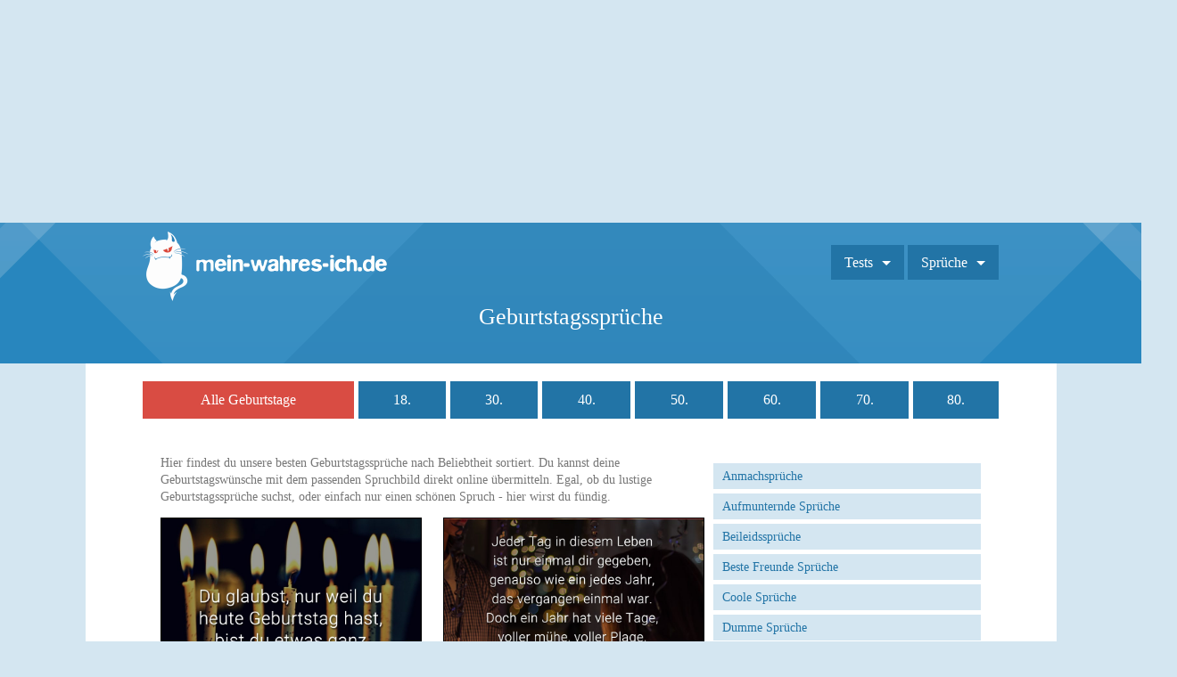

--- FILE ---
content_type: text/html; charset=UTF-8
request_url: https://www.mein-wahres-ich.de/sprueche/geburtstagssprueche
body_size: 10790
content:
<!doctype html>
<html itemprop="" itemscope itemtype="http://schema.org/WebPage">
<head>
<meta charset="utf-8">
<meta name="viewport" content="initial-scale=1.0">
<title>Beliebte Geburtstagssprüche - lustig & kreativ</title>
<meta name="Description" content="Hier findest du die beliebtesten Geburtstagssprüche. Egal, ob lustig, kreativ oder herzlich ✓ Alle Sprüche mit Spruchbild! ➤ Zu den Sprüchen" />

<link rel="stylesheet" href="/css/font-awesome.min.css?v=4.7.0">
<link rel="stylesheet" href="/css/standardize.css">
<link rel="stylesheet" href="/css/styles.css?v=v2,x3">
<link rel="stylesheet" href="/css/ads.css">
<link rel="stylesheet" href="/usertests/js/fancyapps-fancyBox-18d1712/source/jquery.fancybox.css?v=2.1.5">
<!-- Global site tag (gtag.js) - Google Analytics -->
<script async src="https://www.googletagmanager.com/gtag/js?id=G-V7GTEV0LTX"></script>
<script>
  window.dataLayer = window.dataLayer || [];
  function gtag(){dataLayer.push(arguments);}
  gtag('js', new Date());

  gtag('config', 'G-V7GTEV0LTX');
</script> 
<meta property="fb:app_id" content="1620896794838501"/>
<meta property="fb:admins" content="100001313073271"/>
<meta property="og:title" content="Beliebte Geburtstagssprüche" />
<meta property="og:type" content="article" />
<meta property="og:url" content="https://www.Mein-wahres-Ich.de/sprueche/geburtstagssprueche" />
<meta property="og:description" content="Zu den Geburtstagssprüchen..." />

<meta property="og:site_name" content="Mein-wahres-Ich.de" />
<meta property="og:locale" content="de_de" />
<link rel="image_src" href="https://www.Mein-wahres-Ich.de/images/sprueche/c634-2683509841-c634090c32a30c5f16c2588092166858.png">
<meta property="og:image" content="https://www.Mein-wahres-Ich.de/images/sprueche/c634-2683509841-c634090c32a30c5f16c2588092166858.png" />
<meta property="og:image:width" content="1024" />
<meta property="og:image:height" content="538" />
<meta property="og:image:type" content="image/png"/>
<meta name="twitter:card" content="summary_large_image" />
<meta name="twitter:site" content="@MeinWahresIchDE" />
<meta name="twitter:domain" content="Mein-Wahres-Ich.de" />
<meta name="twitter:creator" content="@MeinWahresIchDE" />
<meta name="twitter:title" content="Beliebte Geburtstagssprüche" />
<meta name="twitter:description" content="Zu den Geburtstagssprüchen..." />
<meta name="twitter:image" content="https://www.Mein-wahres-Ich.de/images/sprueche/c634-2683509841-c634090c32a30c5f16c2588092166858.png" />
<meta name="thumbnail" content="https://www.Mein-wahres-Ich.de/images/sprueche/83f8-1859749951-83f8e0253241d913baa5ee1d10d8f942.jpg" />
<!--
<PageMap>
	<DataObject type="thumbnail">
		<Attribute name="src" value="https://www.Mein-wahres-Ich.de/images/sprueche/83f8-1859749951-83f8e0253241d913baa5ee1d10d8f942.jpg"/>
		<Attribute name="width" value="800"/>
		<Attribute name="height" value="800"/>
	</DataObject>
</PageMap>
-->

<script type="text/javascript" src="//code.jquery.com/jquery-1.7.2.min.js"></script>
<meta name="p:domain_verify" content="27d02523834c434ac34bc1cfe94e7d63"/>

<!--Async Tag // place this into <head></head> of website -->
<script type='text/javascript'>window.ADNPM = window.ADNPM || {};ADNPM.cmd = ADNPM.cmd || [];</script>
<script type='text/javascript' src='https://cdn.netpoint-media.de/1176170.js' async='async'></script>
    
</head>

<body class="">

<script>if(!("gdprAppliesGlobally" in window)){window.gdprAppliesGlobally=true}if(!("cmp_id" in window)||window.cmp_id<1){window.cmp_id=0}if(!("cmp_cdid" in window)){window.cmp_cdid="75a7bd195146"}if(!("cmp_params" in window)){window.cmp_params=""}if(!("cmp_host" in window)){window.cmp_host="a.delivery.consentmanager.net"}if(!("cmp_cdn" in window)){window.cmp_cdn="cdn.consentmanager.net"}if(!("cmp_proto" in window)){window.cmp_proto="https:"}if(!("cmp_codesrc" in window)){window.cmp_codesrc="1"}window.cmp_getsupportedLangs=function(){var b=["DE","EN","FR","IT","NO","DA","FI","ES","PT","RO","BG","ET","EL","GA","HR","LV","LT","MT","NL","PL","SV","SK","SL","CS","HU","RU","SR","ZH","TR","UK","AR","BS"];if("cmp_customlanguages" in window){for(var a=0;a<window.cmp_customlanguages.length;a++){b.push(window.cmp_customlanguages[a].l.toUpperCase())}}return b};window.cmp_getRTLLangs=function(){var a=["AR"];if("cmp_customlanguages" in window){for(var b=0;b<window.cmp_customlanguages.length;b++){if("r" in window.cmp_customlanguages[b]&&window.cmp_customlanguages[b].r){a.push(window.cmp_customlanguages[b].l)}}}return a};window.cmp_getlang=function(j){if(typeof(j)!="boolean"){j=true}if(j&&typeof(cmp_getlang.usedlang)=="string"&&cmp_getlang.usedlang!==""){return cmp_getlang.usedlang}var g=window.cmp_getsupportedLangs();var c=[];var f=location.hash;var e=location.search;var a="languages" in navigator?navigator.languages:[];if(f.indexOf("cmplang=")!=-1){c.push(f.substr(f.indexOf("cmplang=")+8,2).toUpperCase())}else{if(e.indexOf("cmplang=")!=-1){c.push(e.substr(e.indexOf("cmplang=")+8,2).toUpperCase())}else{if("cmp_setlang" in window&&window.cmp_setlang!=""){c.push(window.cmp_setlang.toUpperCase())}else{if(a.length>0){for(var d=0;d<a.length;d++){c.push(a[d])}}}}}if("language" in navigator){c.push(navigator.language)}if("userLanguage" in navigator){c.push(navigator.userLanguage)}var h="";for(var d=0;d<c.length;d++){var b=c[d].toUpperCase();if(g.indexOf(b)!=-1){h=b;break}if(b.indexOf("-")!=-1){b=b.substr(0,2)}if(g.indexOf(b)!=-1){h=b;break}}if(h==""&&typeof(cmp_getlang.defaultlang)=="string"&&cmp_getlang.defaultlang!==""){return cmp_getlang.defaultlang}else{if(h==""){h="EN"}}h=h.toUpperCase();return h};(function(){var u=document;var v=u.getElementsByTagName;var h=window;var o="";var b="_en";if("cmp_getlang" in h){o=h.cmp_getlang().toLowerCase();if("cmp_customlanguages" in h){for(var q=0;q<h.cmp_customlanguages.length;q++){if(h.cmp_customlanguages[q].l.toUpperCase()==o.toUpperCase()){o="en";break}}}b="_"+o}function x(i,e){var w="";i+="=";var s=i.length;var d=location;if(d.hash.indexOf(i)!=-1){w=d.hash.substr(d.hash.indexOf(i)+s,9999)}else{if(d.search.indexOf(i)!=-1){w=d.search.substr(d.search.indexOf(i)+s,9999)}else{return e}}if(w.indexOf("&")!=-1){w=w.substr(0,w.indexOf("&"))}return w}var k=("cmp_proto" in h)?h.cmp_proto:"https:";if(k!="http:"&&k!="https:"){k="https:"}var g=("cmp_ref" in h)?h.cmp_ref:location.href;var j=u.createElement("script");j.setAttribute("data-cmp-ab","1");var c=x("cmpdesign","cmp_design" in h?h.cmp_design:"");var f=x("cmpregulationkey","cmp_regulationkey" in h?h.cmp_regulationkey:"");var r=x("cmpgppkey","cmp_gppkey" in h?h.cmp_gppkey:"");var n=x("cmpatt","cmp_att" in h?h.cmp_att:"");j.src=k+"//"+h.cmp_host+"/delivery/cmp.php?"+("cmp_id" in h&&h.cmp_id>0?"id="+h.cmp_id:"")+("cmp_cdid" in h?"&cdid="+h.cmp_cdid:"")+"&h="+encodeURIComponent(g)+(c!=""?"&cmpdesign="+encodeURIComponent(c):"")+(f!=""?"&cmpregulationkey="+encodeURIComponent(f):"")+(r!=""?"&cmpgppkey="+encodeURIComponent(r):"")+(n!=""?"&cmpatt="+encodeURIComponent(n):"")+("cmp_params" in h?"&"+h.cmp_params:"")+(u.cookie.length>0?"&__cmpfcc=1":"")+"&l="+o.toLowerCase()+"&o="+(new Date()).getTime();j.type="text/javascript";j.async=true;if(u.currentScript&&u.currentScript.parentElement){u.currentScript.parentElement.appendChild(j)}else{if(u.body){u.body.appendChild(j)}else{var t=v("body");if(t.length==0){t=v("div")}if(t.length==0){t=v("span")}if(t.length==0){t=v("ins")}if(t.length==0){t=v("script")}if(t.length==0){t=v("head")}if(t.length>0){t[0].appendChild(j)}}}var m="js";var p=x("cmpdebugunminimized","cmpdebugunminimized" in h?h.cmpdebugunminimized:0)>0?"":".min";var a=x("cmpdebugcoverage","cmp_debugcoverage" in h?h.cmp_debugcoverage:"");if(a=="1"){m="instrumented";p=""}var j=u.createElement("script");j.src=k+"//"+h.cmp_cdn+"/delivery/"+m+"/cmp"+b+p+".js";j.type="text/javascript";j.setAttribute("data-cmp-ab","1");j.async=true;if(u.currentScript&&u.currentScript.parentElement){u.currentScript.parentElement.appendChild(j)}else{if(u.body){u.body.appendChild(j)}else{var t=v("body");if(t.length==0){t=v("div")}if(t.length==0){t=v("span")}if(t.length==0){t=v("ins")}if(t.length==0){t=v("script")}if(t.length==0){t=v("head")}if(t.length>0){t[0].appendChild(j)}}}})();window.cmp_addFrame=function(b){if(!window.frames[b]){if(document.body){var a=document.createElement("iframe");a.style.cssText="display:none";if("cmp_cdn" in window&&"cmp_ultrablocking" in window&&window.cmp_ultrablocking>0){a.src="//"+window.cmp_cdn+"/delivery/empty.html"}a.name=b;a.setAttribute("title","Intentionally hidden, please ignore");a.setAttribute("role","none");a.setAttribute("tabindex","-1");document.body.appendChild(a)}else{window.setTimeout(window.cmp_addFrame,10,b)}}};window.cmp_rc=function(h){var b=document.cookie;var f="";var d=0;while(b!=""&&d<100){d++;while(b.substr(0,1)==" "){b=b.substr(1,b.length)}var g=b.substring(0,b.indexOf("="));if(b.indexOf(";")!=-1){var c=b.substring(b.indexOf("=")+1,b.indexOf(";"))}else{var c=b.substr(b.indexOf("=")+1,b.length)}if(h==g){f=c}var e=b.indexOf(";")+1;if(e==0){e=b.length}b=b.substring(e,b.length)}return(f)};window.cmp_stub=function(){var a=arguments;__cmp.a=__cmp.a||[];if(!a.length){return __cmp.a}else{if(a[0]==="ping"){if(a[1]===2){a[2]({gdprApplies:gdprAppliesGlobally,cmpLoaded:false,cmpStatus:"stub",displayStatus:"hidden",apiVersion:"2.0",cmpId:31},true)}else{a[2](false,true)}}else{if(a[0]==="getUSPData"){a[2]({version:1,uspString:window.cmp_rc("")},true)}else{if(a[0]==="getTCData"){__cmp.a.push([].slice.apply(a))}else{if(a[0]==="addEventListener"||a[0]==="removeEventListener"){__cmp.a.push([].slice.apply(a))}else{if(a.length==4&&a[3]===false){a[2]({},false)}else{__cmp.a.push([].slice.apply(a))}}}}}}};window.cmp_gpp_ping=function(){return{gppVersion:"1.0",cmpStatus:"stub",cmpDisplayStatus:"hidden",supportedAPIs:["tcfca","usnat","usca","usva","usco","usut","usct"],cmpId:31}};window.cmp_gppstub=function(){var a=arguments;__gpp.q=__gpp.q||[];if(!a.length){return __gpp.q}var g=a[0];var f=a.length>1?a[1]:null;var e=a.length>2?a[2]:null;if(g==="ping"){return window.cmp_gpp_ping()}else{if(g==="addEventListener"){__gpp.e=__gpp.e||[];if(!("lastId" in __gpp)){__gpp.lastId=0}__gpp.lastId++;var c=__gpp.lastId;__gpp.e.push({id:c,callback:f});return{eventName:"listenerRegistered",listenerId:c,data:true,pingData:window.cmp_gpp_ping()}}else{if(g==="removeEventListener"){var h=false;__gpp.e=__gpp.e||[];for(var d=0;d<__gpp.e.length;d++){if(__gpp.e[d].id==e){__gpp.e[d].splice(d,1);h=true;break}}return{eventName:"listenerRemoved",listenerId:e,data:h,pingData:window.cmp_gpp_ping()}}else{if(g==="getGPPData"){return{sectionId:3,gppVersion:1,sectionList:[],applicableSections:[0],gppString:"",pingData:window.cmp_gpp_ping()}}else{if(g==="hasSection"||g==="getSection"||g==="getField"){return null}else{__gpp.q.push([].slice.apply(a))}}}}}};window.cmp_msghandler=function(d){var a=typeof d.data==="string";try{var c=a?JSON.parse(d.data):d.data}catch(f){var c=null}if(typeof(c)==="object"&&c!==null&&"__cmpCall" in c){var b=c.__cmpCall;window.__cmp(b.command,b.parameter,function(h,g){var e={__cmpReturn:{returnValue:h,success:g,callId:b.callId}};d.source.postMessage(a?JSON.stringify(e):e,"*")})}if(typeof(c)==="object"&&c!==null&&"__uspapiCall" in c){var b=c.__uspapiCall;window.__uspapi(b.command,b.version,function(h,g){var e={__uspapiReturn:{returnValue:h,success:g,callId:b.callId}};d.source.postMessage(a?JSON.stringify(e):e,"*")})}if(typeof(c)==="object"&&c!==null&&"__tcfapiCall" in c){var b=c.__tcfapiCall;window.__tcfapi(b.command,b.version,function(h,g){var e={__tcfapiReturn:{returnValue:h,success:g,callId:b.callId}};d.source.postMessage(a?JSON.stringify(e):e,"*")},b.parameter)}if(typeof(c)==="object"&&c!==null&&"__gppCall" in c){var b=c.__gppCall;window.__gpp(b.command,function(h,g){var e={__gppReturn:{returnValue:h,success:g,callId:b.callId}};d.source.postMessage(a?JSON.stringify(e):e,"*")},"parameter" in b?b.parameter:null,"version" in b?b.version:1)}};window.cmp_setStub=function(a){if(!(a in window)||(typeof(window[a])!=="function"&&typeof(window[a])!=="object"&&(typeof(window[a])==="undefined"||window[a]!==null))){window[a]=window.cmp_stub;window[a].msgHandler=window.cmp_msghandler;window.addEventListener("message",window.cmp_msghandler,false)}};window.cmp_setGppStub=function(a){if(!(a in window)||(typeof(window[a])!=="function"&&typeof(window[a])!=="object"&&(typeof(window[a])==="undefined"||window[a]!==null))){window[a]=window.cmp_gppstub;window[a].msgHandler=window.cmp_msghandler;window.addEventListener("message",window.cmp_msghandler,false)}};window.cmp_addFrame("__cmpLocator");if(!("cmp_disableusp" in window)||!window.cmp_disableusp){window.cmp_addFrame("__uspapiLocator")}if(!("cmp_disabletcf" in window)||!window.cmp_disabletcf){window.cmp_addFrame("__tcfapiLocator")}if(!("cmp_disablegpp" in window)||!window.cmp_disablegpp){window.cmp_addFrame("__gppLocator")}window.cmp_setStub("__cmp");if(!("cmp_disabletcf" in window)||!window.cmp_disabletcf){window.cmp_setStub("__tcfapi")}if(!("cmp_disableusp" in window)||!window.cmp_disableusp){window.cmp_setStub("__uspapi")}if(!("cmp_disablegpp" in window)||!window.cmp_disablegpp){window.cmp_setGppStub("__gpp")};</script>


<!-- Datei wird nach <body> aufgerufen -->

<!--Banner Tag // Website: MEIN-WAHRES-ICH.DE // Adslot: netpoint_topbanner -->
<style>
@media screen and (min-width: 769px) { #netpoint_topbanner {min-height:250px} }
</style>
<div align="center" id='netpoint_topbanner'></div>

<header class="subpage">

  <div class="wrapper-content"> <a href="/"><img class="logo" src="/images/logo.png"></a>
    
<script type="text/javascript">
<!--
function toggle_visibility(id) {
 var e = document.getElementById(id);
 if(e.style.display == 'block') {
e.style.display = 'none';
 } else {
e.style.display = 'block';
}
}
//-->
</script>
	<nav>
	<ul>
	<li class="submenu"><a onclick="toggle_visibility('temp-megamenu');">Tests</a>
	<div id="temp-megamenu"><ul class="megamenu" ><div class="column"><ul><li><a href="/kat/liebe/">Liebe</a></li><li><a href="/kat/freunde/">Freunde</a></li><li><a href="/kat/frauen/">Frauen</a></li><li><a href="/kat/maenner/">Männer</a></li><li><a href="/kat/fun/">Fun</a></li></ul></div><div class="column"><ul><li><a href="/kat/filme/">Filme</a></li><li><a href="/kat/musik/">Musik</a></li><li><a href="/kat/reisen/">Reisen</a></li><li><a href="/kat/sprachen/">Sprachen</a></li><li><a href="/kat/wissen/">Wissen</a></li></ul></div><div class="column"><ul><li><a href="/kat/job/">Job</a></li><li><a href="/kat/essen/">Essen</a></li><li><a href="/kat/promis/">Promis</a></li><li><a href="/kat/fantasy/">Fantasy</a></li><li><a href="/kat/bilderraetsel/">Bilderrätsel</a></li></ul></div><div class="column"><ul><li><a href="/kat/tiere/">Tiere</a></li><li><a href="/kat/katzen/">Katzen</a></li><li><a href="/kat/hunde/">Hunde</a></li></ul></div></ul>
	</div>
	</li>
	<li class="submenu"><a href="/sprueche" onclick="toggle_visibility('temp-megamenu2');">Spr&uuml;che</a>
	<div id="temp-megamenu2">
		<ul class="megamenu">
			<div class="column-sprueche">
				<ul>
						<li><a href="/sprueche/anmachsprueche">Anmachspr&uuml;che</a></li>
						<li><a href="/sprueche/aufmunternde-sprueche">Aufmunternd</a></li>
						<li><a href="/sprueche/beileidssprueche">Beileidsspr&uuml;che</a></li>
						<li><a href="/sprueche/beste-freunde-sprueche">Beste Freunde</a></li>
						<li><a href="/sprueche/coole-sprueche">Coole Spr&uuml;che</a></li>
						<li><a href="/sprueche/dumme-sprueche">Dumme Spr&uuml;che</a></li>
						<li><a href="/sprueche/einhorn-sprueche">Einhorn Spr&uuml;che</a></li>
						<li><a href="/sprueche/englische-sprueche">Englische Spr&uuml;che</a></li>
						<li><a href="/sprueche/freche-sprueche">Freche Spr&uuml;che</a></li>
						<li><a href="/sprueche/freundschaft-sprueche">Freundschaft</a></li>
				</ul>
			</div>
			<div class="column-sprueche">
				<ul>
						<li><a href="/sprueche/geburtstagssprueche">Geburtstagsspr&uuml;che</a></li>
						<li><a href="/sprueche/geile-sprueche">Geile Spr&uuml;che</a></li>
						<li><a href="/sprueche/gute-nacht-sprueche">Gute Nacht</a></li>
						<li><a href="/sprueche/guten-morgen-sprueche">Guten Morgen</a></li>
						<li><a href="/sprueche/hochzeitssprueche">Hochzeitsspr&uuml;che</a></li>
						<li><a href="/sprueche/konfirmationssprueche">Konfirmationsspr&uuml;che</a></li>
						<li><a href="/sprueche/kurze-sprueche">Kurze Spr&uuml;che</a></li>
						<li><a href="/sprueche/lebensweisheiten">Lebensweisheiten</a></li>
						<li><a href="/sprueche/liebe-ist-sprueche">Liebe ist Spr&uuml;che</a></li>
						<li><a href="/sprueche/liebeskummer-sprueche">Liebeskummer</a></li>
						<li><a href="/sprueche/liebessprueche">Liebesspr&uuml;che</a></li>
				</ul>
			</div>
			<div class="column-sprueche">
				<ul>
						<li><a href="/sprueche/lustige-sprueche">Lustige Spr&uuml;che</a></li>
						<li><a href="/sprueche/motivationssprueche">Motivationsspr&uuml;che</a></li>
						<li><a href="/sprueche/muttertagssprueche">Muttertagsspr&uuml;che</a></li>
						<li><a href="/sprueche/neujahrssprueche">Neujahrsspr&uuml;che</a></li>
						<li><a href="/sprueche/ostersprueche">Ostergr&uuml;&szlig;e</a></li>
						<li><a href="/sprueche/schlaue-sprueche">Schlaue Spr&uuml;che</a></li>
						<li><a href="/sprueche/schoene-sprueche">Sch&ouml;ne Spr&uuml;che</a></li>
						<li><a href="/sprueche/silvestersprueche">Silvestergr&uuml;&szlig;e</a></li>
						<li><a href="/sprueche/sprueche-zum-nachdenken">Zum Nachdenken</a></li>
						<li><a href="/sprueche/suesse-sprueche">S&uuml;&szlig;e Spr&uuml;che</a></li>
						<li><a href="/sprueche/tattoo-sprueche">Tattoo Spr&uuml;che</a></li>
				</ul>
			</div>
			<div class="column-sprueche">
				<ul>
						<li><a href="/sprueche/taufsprueche">Taufspr&uuml;che</a></li>
						<li><a href="/sprueche/trauersprueche">Trauerspr&uuml;che</a></li>
						<li><a href="/sprueche/traurige-sprueche">Traurige Spr&uuml;che</a></li>
						<li><a href="/sprueche/trinksprueche">Trinkspr&uuml;che</a></li>
						<li><a href="/sprueche/valentinstag-sprueche">Valentinstag</a></li>
						<li><a href="/sprueche/weihnachtssprueche">Weihnachtsspr&uuml;che</a></li>
						<li><a href="/sprueche/weise-sprueche">Weise Spr&uuml;che</a></li>
						<li><a href="/sprueche/whatsapp-sprueche">Whatsapp Spr&uuml;che</a></li>
						<li><a href="/sprueche/witzige-sprueche">Witzige Spr&uuml;che</a></li>
						<li><a href="/sprueche/zitate">Zitate</a></li>
				</ul>
			</div>
		</ul>
	</div>
	</li>
	
	</ul>
	</nav>
	
    <div class="page-title"><h1>Geburtstagssprüche<br><br></h1></div>
  </div>
</header>



<style>
.banner p {font-size: 70%;text-align:left;margin:0px !important;padding:0px !important;}
.banner-inline p {font-size: 70%;text-align:left;margin:0px !important;padding:0px !important;}
@media only screen and (min-device-width : 768px) and (max-device-width : 1024px) {
 #content {margin-top:0px;}
.wrapper-content.clearfix {margin-top:0px;}
#content div.text {margin-top:0px;}

}
@media only screen and (max-width: 960px) {
 #content {margin-top:0px;}
.wrapper-content.clearfix {margin-top:0px;}
#content div.text {margin-top:0px;}
}
@media only screen and (max-width: 480px) {
 #content {margin-top:0px;}
.wrapper-content.clearfix {margin-top:0px;}
#content div.text {margin-top:0px;}
}

#seitenausgabe {
	margin: AUTO 0;
	text-align:center !important;
}


.banner-top {display:none;width:300px;height:260px !important;max-height:260px !important;text-align:center;}
.banner-top p {font-size: 70%;text-align:left !important;margin:0px !important;padding:0px !important;}
.300x250 {display:none;width: 300px; height: 250px;}


.sprueche-listing-banner-video {
    display: table;
    text-align: center;
    margin-bottom: 20px;
    margin-top: -10px;
    width: 100%;
}

.video {
	display:table-cell;
	width:100% !important;
	height:1px;
}
@media(min-width: 800px) { 
	.banner-top { display:block;}
	.300x250 { display:block; }
}
</style>



<div id="content">
	<div id="content-outer">
	
	<div id="content">
	<div class="wrapper-content clearfix">
		<div class="sprueche-wechselart"><div class="sprueche-wechselart-inner"><div class="sprueche-wechselart-innerbox"><div class="sprueche-wechselart-innerbox-link current"><a href="/sprueche/geburtstagssprueche" target="_self">Alle Geburtstage</a></div></div></div><div class="sprueche-wechselart-inner"><div class="sprueche-wechselart-innerbox"><div class="sprueche-wechselart-innerbox-link"><a href="/sprueche/geburtstagssprueche/18-geburtstag" target="_self">18.</a></div></div></div><div class="sprueche-wechselart-inner"><div class="sprueche-wechselart-innerbox"><div class="sprueche-wechselart-innerbox-link"><a href="/sprueche/geburtstagssprueche/30-geburtstag" target="_self">30.</a></div></div></div><div class="sprueche-wechselart-inner"><div class="sprueche-wechselart-innerbox"><div class="sprueche-wechselart-innerbox-link"><a href="/sprueche/geburtstagssprueche/40-geburtstag" target="_self">40.</a></div></div></div><div class="sprueche-wechselart-inner"><div class="sprueche-wechselart-innerbox"><div class="sprueche-wechselart-innerbox-link"><a href="/sprueche/geburtstagssprueche/50-geburtstag" target="_self">50.</a></div></div></div><div class="sprueche-wechselart-inner"><div class="sprueche-wechselart-innerbox"><div class="sprueche-wechselart-innerbox-link"><a href="/sprueche/geburtstagssprueche/60-geburtstag" target="_self">60.</a></div></div></div><div class="sprueche-wechselart-inner"><div class="sprueche-wechselart-innerbox"><div class="sprueche-wechselart-innerbox-link"><a href="/sprueche/geburtstagssprueche/70-geburtstag" target="_self">70.</a></div></div></div><div class="sprueche-wechselart-inner"><div class="sprueche-wechselart-innerbox"><div class="sprueche-wechselart-innerbox-link"><a href="/sprueche/geburtstagssprueche/80-geburtstag" target="_self">80.</a></div></div></div></div>
<div class="sprueche-wechselart-selectbox"><form id="onchangeform"><select name="art" id="art" class="form-css-normal" onchange="window.location=''+this.value"><option value="/sprueche/geburtstagssprueche" selected>Alle Geburtstage</option><option value="/sprueche/geburtstagssprueche/18-geburtstag">18.</option><option value="/sprueche/geburtstagssprueche/30-geburtstag">30.</option><option value="/sprueche/geburtstagssprueche/40-geburtstag">40.</option><option value="/sprueche/geburtstagssprueche/50-geburtstag">50.</option><option value="/sprueche/geburtstagssprueche/60-geburtstag">60.</option><option value="/sprueche/geburtstagssprueche/70-geburtstag">70.</option><option value="/sprueche/geburtstagssprueche/80-geburtstag">80.</option></select></form></div>
	</div>
</div>
 
	
	<div class="wrapper-content clearfix">
		<div class="text">
			
			
			<div class="sprueche-box">
				<div class="textausgabe">
					<p>Hier findest du unsere besten Geburtstagssprüche nach Beliebtheit sortiert. Du kannst deine Geburtstagswünsche mit dem passenden Spruchbild direkt online übermitteln. Egal, ob du lustige Geburtstagssprüche suchst, oder einfach nur einen schönen Spruch - hier wirst du fündig.</p>
					
			<style>
				#sprueche-listing-link {
					margin-top:-6px;
					width:100%;
					display: table;
					background-color: rgb(34, 116, 166);
				}
				#sprueche-listing-link:hover {
					background-color: rgb(217, 76, 67);
				}
				#sprueche-listing-link a {
					display:block;
					padding: 7px;
					color:#fff;
					text-decoration: none;
					cursor: pointer;					
				}
				#sprueche-listing-link a:hover {
					color:#fff;
				}
			</style>
			<div class="sprueche-listing">
				<div class="sprueche-listing-box">
					<a href="/sprueche/geburtstagssprueche/21" target="_self"><img src="https://www.Mein-wahres-Ich.de/images/sprueche/83f8-1859749951-83f8e0253241d913baa5ee1d10d8f942.jpg" title="Du glaubst, nur weil du heute Geburtstag hast, bist du etwas ganz Besonderes? Stimmt nicht, du bist immer etwas Besonderes!" alt="Du glaubst, nur weil du heute Geburtstag hast, bist du etwas ganz Besonderes? Stimmt nicht, du bist immer etwas Besonderes!" width="290.8px" height="290.8px" itemprop="image"></a>
					<div id="sprueche-listing-link"><a href="/sprueche/geburtstagssprueche/21/ecard" target="_self">Spruch als E-Card versenden</a></div>
					<p><a href="/sprueche/geburtstagssprueche/21" target="_self">Du glaubst, nur weil du heute Geburtstag hast, bist du etwas ganz Besonderes? Stimmt nicht, du bist immer etwas Besonderes!</a></p>
				</div>
				<div class="sprueche-listing-box-mitte"> </div>
				<div class="sprueche-listing-box">
					<a href="/sprueche/geburtstagssprueche/36" target="_self"><img src="https://www.Mein-wahres-Ich.de/images/sprueche/2973-5920849951-2973e59ac07b2172e5d505344465fbd3.jpg" title="Jeder Tag in diesem Leben
ist nur einmal dir gegeben,
genauso wie ein jedes Jahr,
das vergangen einmal war.
Doch ein Jahr hat viele Tage,
voller mühe, voller Plage,
voller Freude und auch Glück.
Denk in Liebe dran zurück!
Bleibe deinen Grundsatz treu,
genieße jeden Tag auf's Neu!
Leb' bewußt und froh dein Leben,
es ist nur einmal dir gegeben!

Alles Gute zu Deinem Geburtstag!" alt="Jeder Tag in diesem Leben
ist nur einmal dir gegeben,
genauso wie ein jedes Jahr,
das vergangen einmal war.
Doch ein Jahr hat viele Tage,
voller mühe, voller Plage,
voller Freude und auch Glück.
Denk in Liebe dran zurück!
Bleibe deinen Grundsatz treu,
genieße jeden Tag auf's Neu!
Leb' bewußt und froh dein Leben,
es ist nur einmal dir gegeben!

Alles Gute zu Deinem Geburtstag!" width="290.8px" height="290.8px"></a>
					<div id="sprueche-listing-link"><a href="/sprueche/geburtstagssprueche/36/ecard" target="_self">Spruch als E-Card versenden</a></div>
					<p><a href="/sprueche/geburtstagssprueche/36" target="_self">Jeder Tag in diesem Leben
ist nur einmal dir gegeben,
genauso wie ein jedes Jahr,
das vergangen einmal war.
Doch ein Jahr hat viele Tage,
voller mühe, voller Plage,
voller Freude und auch Glück.
Denk in Liebe dran zurück!
Bleibe deinen Grundsatz treu,
genieße jeden Tag auf's Neu!
Leb' bewußt und froh dein Leben,
es ist nur einmal dir gegeben!

Alles Gute zu Deinem Geburtstag!</a></p>
				</div>
				</div>
						<div class="sprueche-listing-banner">
							<!--Banner Tag // Website: MEIN-WAHRES-ICH.DE // Adslot: netpoint_outstream -->
<div id='netpoint_outstream'></div>
						</div>
						<div class="sprueche-listing">
				<div class="sprueche-listing-box">
					<a href="/sprueche/geburtstagssprueche/67" target="_self"><img src="https://www.Mein-wahres-Ich.de/images/sprueche/8bd5-9614849951-8bd56b803142d1e8d43f388d96472bd0.jpg" title="Zu deinem Geburtstag wünsche ich dir keinen schönen Tag. Nein, ich wünsche dir stattdessen viele schöne Tage, wundervolle Wochen, sonnige Monate und natürlich viele zufriedene Jahre!" alt="Zu deinem Geburtstag wünsche ich dir keinen schönen Tag. Nein, ich wünsche dir stattdessen viele schöne Tage, wundervolle Wochen, sonnige Monate und natürlich viele zufriedene Jahre!" width="290.8px" height="290.8px"></a>
					<div id="sprueche-listing-link"><a href="/sprueche/geburtstagssprueche/67/ecard" target="_self">Spruch als E-Card versenden</a></div>
					<p><a href="/sprueche/geburtstagssprueche/67" target="_self">Zu deinem Geburtstag wünsche ich dir keinen schönen Tag. Nein, ich wünsche dir stattdessen viele schöne Tage, wundervolle Wochen, sonnige Monate und natürlich viele zufriedene Jahre!</a></p>
				</div>
				<div class="sprueche-listing-box-mitte"> </div>
				<div class="sprueche-listing-box">
					<a href="/sprueche/geburtstagssprueche/13" target="_self"><img src="https://www.Mein-wahres-Ich.de/images/sprueche/352d-1169749951-352d980f9db8888c4d8313861d6524ab.jpg" title="Ein Jährchen älter, sei nicht sauer. Du wirst nur reifer, interessanter und immer schlauer." alt="Ein Jährchen älter, sei nicht sauer. Du wirst nur reifer, interessanter und immer schlauer." width="290.8px" height="290.8px"></a>
					<div id="sprueche-listing-link"><a href="/sprueche/geburtstagssprueche/13/ecard" target="_self">Spruch als E-Card versenden</a></div>
					<p><a href="/sprueche/geburtstagssprueche/13" target="_self">Ein Jährchen älter, sei nicht sauer. Du wirst nur reifer, interessanter und immer schlauer.</a></p>
				</div>
				</div>
						<div class="sprueche-listing-banner">
							<!--Banner Tag // Website: MEIN-WAHRES-ICH.DE // Adslot: netpoint_rectangle -->
<div id='netpoint_rectangle'></div>
						</div>
						<div class="sprueche-listing">
				<div class="sprueche-listing-box">
					<a href="/sprueche/geburtstagssprueche/31" target="_self"><img src="https://www.Mein-wahres-Ich.de/images/sprueche/d592-6320849951-d592820478e0bc27ff39b1f12c3e83a8.jpg" title="Rezept zum Geburtstag:

1 großes Stück Freude,
250 g Glück,
viele Löffel Gesundheit,
1 Pfund Humor,
1 große Tasse voll Liebe...
kräftig umrühren!

Alles Gute zum Geburtstag!" alt="Rezept zum Geburtstag:

1 großes Stück Freude,
250 g Glück,
viele Löffel Gesundheit,
1 Pfund Humor,
1 große Tasse voll Liebe...
kräftig umrühren!

Alles Gute zum Geburtstag!" width="290.8px" height="290.8px"></a>
					<div id="sprueche-listing-link"><a href="/sprueche/geburtstagssprueche/31/ecard" target="_self">Spruch als E-Card versenden</a></div>
					<p><a href="/sprueche/geburtstagssprueche/31" target="_self">Rezept zum Geburtstag:

1 großes Stück Freude,
250 g Glück,
viele Löffel Gesundheit,
1 Pfund Humor,
1 große Tasse voll Liebe...
kräftig umrühren!

Alles Gute zum Geburtstag!</a></p>
				</div>
				<div class="sprueche-listing-box-mitte"> </div>
				<div class="sprueche-listing-box">
					<a href="/sprueche/geburtstagssprueche/35" target="_self"><img src="https://www.Mein-wahres-Ich.de/images/sprueche/7919-7820849951-79196b0208639ceaa65a91722a6791bc.jpg" title="Geburtstag ist wohl ohne Frage
der schönste aller Ehrentage.
Drum wollen wir keine Zeit verlieren,
zum Wiegenfest Dir gratulieren.
Wenn wir es auch nicht immer sagen,
wir wissen, was wir an Dir haben.
Denk stets daran, vergiss es nicht,
wir lieben und wir brauchen Dich!

Die besten Glückwünsche zum Geburtstag!" alt="Geburtstag ist wohl ohne Frage
der schönste aller Ehrentage.
Drum wollen wir keine Zeit verlieren,
zum Wiegenfest Dir gratulieren.
Wenn wir es auch nicht immer sagen,
wir wissen, was wir an Dir haben.
Denk stets daran, vergiss es nicht,
wir lieben und wir brauchen Dich!

Die besten Glückwünsche zum Geburtstag!" width="290.8px" height="290.8px"></a>
					<div id="sprueche-listing-link"><a href="/sprueche/geburtstagssprueche/35/ecard" target="_self">Spruch als E-Card versenden</a></div>
					<p><a href="/sprueche/geburtstagssprueche/35" target="_self">Geburtstag ist wohl ohne Frage
der schönste aller Ehrentage.
Drum wollen wir keine Zeit verlieren,
zum Wiegenfest Dir gratulieren.
Wenn wir es auch nicht immer sagen,
wir wissen, was wir an Dir haben.
Denk stets daran, vergiss es nicht,
wir lieben und wir brauchen Dich!

Die besten Glückwünsche zum Geburtstag!</a></p>
				</div>
				</div>
						<div class="sprueche-listing">
				<div class="sprueche-listing-box">
					<a href="/sprueche/geburtstagssprueche/66" target="_self"><img src="https://www.Mein-wahres-Ich.de/images/sprueche/8d01-2214849951-8d0187057c8a7998d8bc590e2bde1075.jpg" title="365 Tage Freude, sei immer so gut gelaunt wie heute,
8760 Stunden in Gesundheit und dass die Sonne immer für dich scheint
525 600 Minuten Glück und Zufriedenheit
hab immer eine schöne Zeit.
Das Alles wünsch ich dir heut zu deinem Feste.
Für dich, immer nur das Beste." alt="365 Tage Freude, sei immer so gut gelaunt wie heute,
8760 Stunden in Gesundheit und dass die Sonne immer für dich scheint
525 600 Minuten Glück und Zufriedenheit
hab immer eine schöne Zeit.
Das Alles wünsch ich dir heut zu deinem Feste.
Für dich, immer nur das Beste." width="290.8px" height="290.8px"></a>
					<div id="sprueche-listing-link"><a href="/sprueche/geburtstagssprueche/66/ecard" target="_self">Spruch als E-Card versenden</a></div>
					<p><a href="/sprueche/geburtstagssprueche/66" target="_self">365 Tage Freude, sei immer so gut gelaunt wie heute,
8760 Stunden in Gesundheit und dass die Sonne immer für dich scheint
525 600 Minuten Glück und Zufriedenheit
hab immer eine schöne Zeit.
Das Alles wünsch ich dir heut zu deinem Feste.
Für dich, immer nur das Beste.</a></p>
				</div>
				<div class="sprueche-listing-box-mitte"> </div>
				<div class="sprueche-listing-box">
					<a href="/sprueche/geburtstagssprueche/25" target="_self"><img src="https://www.Mein-wahres-Ich.de/images/sprueche/6f37-0569749951-6f371713bb0ee9cb03db9ac3fca5a44e.jpg" title="Sonne, Mond und Sterne, 
alles ist weit in der Ferne. 
Doch was ich wünsche, 
das ist ganz nah: Ein glückliches, 
gesundes, neues Lebensjahr." alt="Sonne, Mond und Sterne, 
alles ist weit in der Ferne. 
Doch was ich wünsche, 
das ist ganz nah: Ein glückliches, 
gesundes, neues Lebensjahr." width="290.8px" height="290.8px"></a>
					<div id="sprueche-listing-link"><a href="/sprueche/geburtstagssprueche/25/ecard" target="_self">Spruch als E-Card versenden</a></div>
					<p><a href="/sprueche/geburtstagssprueche/25" target="_self">Sonne, Mond und Sterne, 
alles ist weit in der Ferne. 
Doch was ich wünsche, 
das ist ganz nah: Ein glückliches, 
gesundes, neues Lebensjahr.</a></p>
				</div>
				</div>
						<div class="sprueche-listing">
				<div class="sprueche-listing-box">
					<a href="/sprueche/geburtstagssprueche/19" target="_self"><img src="https://www.Mein-wahres-Ich.de/images/sprueche/d4f9-3044849951-d4f9a314d05d7625de8a0f4ddadc6eb5.jpg" title="Ich wünsche herzlichst alles Gute: Gesundheit, Glück und Sonnenschein. Und nun mit frischem, frohem Mute ins neue Lebensjahr hinein!" alt="Ich wünsche herzlichst alles Gute: Gesundheit, Glück und Sonnenschein. Und nun mit frischem, frohem Mute ins neue Lebensjahr hinein!" width="290.8px" height="290.8px"></a>
					<div id="sprueche-listing-link"><a href="/sprueche/geburtstagssprueche/19/ecard" target="_self">Spruch als E-Card versenden</a></div>
					<p><a href="/sprueche/geburtstagssprueche/19" target="_self">Ich wünsche herzlichst alles Gute: Gesundheit, Glück und Sonnenschein. Und nun mit frischem, frohem Mute ins neue Lebensjahr hinein!</a></p>
				</div>
				<div class="sprueche-listing-box-mitte"> </div>
				<div class="sprueche-listing-box">
					<a href="/sprueche/geburtstagssprueche/46" target="_self"><img src="https://www.Mein-wahres-Ich.de/images/sprueche/638c-6850849951-638c842974950f09447fbde01170440d.jpg" title="Was du dir selbst wünschst, das wünsche ich dir! Mögen alle deine Wünsche wahr werden und Glück und Zufriedenheit dich in deinem neuen Lebensjahr begleiten." alt="Was du dir selbst wünschst, das wünsche ich dir! Mögen alle deine Wünsche wahr werden und Glück und Zufriedenheit dich in deinem neuen Lebensjahr begleiten." width="290.8px" height="290.8px"></a>
					<div id="sprueche-listing-link"><a href="/sprueche/geburtstagssprueche/46/ecard" target="_self">Spruch als E-Card versenden</a></div>
					<p><a href="/sprueche/geburtstagssprueche/46" target="_self">Was du dir selbst wünschst, das wünsche ich dir! Mögen alle deine Wünsche wahr werden und Glück und Zufriedenheit dich in deinem neuen Lebensjahr begleiten.</a></p>
				</div>
				</div>
					<p><div id="seitenausgabe"><ul><li class="current">1</li><li class="text"><i class="fa fa-angle-double-left" aria-hidden="true"></i><li><a class="next" href="/sprueche/geburtstagssprueche/seite-2">2</a></li><li><a class="next" href="/sprueche/geburtstagssprueche/seite-3">3</a></li><li><a class="next" href="/sprueche/geburtstagssprueche/seite-4">4</a></li><li><a class="next" href="/sprueche/geburtstagssprueche/seite-5">5</a></li><li class="text"><i class="fa fa-angle-double-right" aria-hidden="true"></i></li><li><a class="next" href="/sprueche/geburtstagssprueche/seite-6">6</a></li></ul></div></p>
					<p>Jedes Geburtstagskind ist anders und findet sich in anderen Geburtstagssprüchen wieder. Deshalb haben wir dir aus hunderten Geburtstagssprüchen die besten Sprüche und Geburtstagsgrüße zusammengestellt. Egal, ob lustig, frech, weise oder einfach nur schön - für jeden Wunsch findest du hier eine schöne Auswahl. Die Sprüche passen in der Regel für Männer und Frauen.</p>

<h2>Wie Glückwünsche übermitteln?</h2>
<p>Mit dem passenden Geburtstagsspruch kannst du das Geburtstagskind entweder online per Whatsapp oder E-Mail oder auch per Post oder SMS beglückwünschen. Gerade eine echte Geburtstagskarte per Post ist heutzutage selten und kann dem Empfänger nochmal ein extra Lächeln ins Gesicht zaubern.  Für einen besonderen Menschen, der dir sehr nahe steht, ist eine Karte zum Geburtstag auf jeden Fall eine Überlegung wert.</p>

<p>Wir bieten außerdem die Möglichkeit an, die Geburtstagssprüche als E-Card zu versenden. Du kannst dann zusätzlich auch noch einen persönlichen Glückwunsch mit übermitteln. Wir bieten außerdem die Funktion, die Geburtstagssprüche sofort oder zu einem festen Datum zu versenden. Mit der Option „Empfangsbestätigung“ gehst du sicher, dass die Glückwünsche auch beim Empfänger angekommen sind.</p>

<h2>Geburtstagssprüche nach Alter</h2>
<p>Ganz oben findest du die Möglichkeit, aus unseren allgemeinen Sprüchen auszuwählen, oder ein passendes Alter zu wählen. Denn nicht jeder Spruch eignet sich für jede Altersklasse. Im Alter spielen viele Geburtstagssprüche auf eine lustige Art auf die Gesundheit an. Die Haare werden immer lichter, die ersten Falten kommen. Mit etwas Spaß und Worten, die von Herzen kommen, greifen die Sprüche die kleinen Wehwehchen des Alters auf. </p>

<p>In den jungen Jahren geht es meist um die Veränderungen des Lebens auf dem Weg zum Erwachsenwerden.</p>

<h2>Eigene Geburtstagssprüche verfassen</h2>
<p>Ein individueller Spruch zum Geburtstag schlägt natürlich jeden fertigen Spruch, setzt aber ein hohes Maß an Kreativität voraus.</p>

<p>Wenn du einen eigenen Geburtstagsspruch verfassen möchtest, geben wir dir an dieser Stelle ein paar gute Tipps mit an die Hand: Überlege dir am besten, welche Hobbys und Leidenschaften das Geburtstagskind hat. Ist es irgendwo besonders erfolgreich? Für lustige Geburtstagssprüche lohnt es sich, einmal über Misserfolge oder Abneigungen nachzudenken und sie auf witzige Weise aufzugreifen.</p>

<p>Notiere dir dazu alle Stichworte, die dir einfallen. Dann hast du eine gute Grundlage, um daraus einen passenden Spruch zu basteln.</p>

<p>Wenn du den Spruch in den groben Zügen erstellt hast, kannst du dich ans Finetuning begeben und den ein oder anderen Reim einbauen.</p>

<p>Übrigens eignen sich auch Zitate als Geburtstagsspruch. Schau einfach in unsere Zitate Rubrik, ob du dort etwas Passendes findest, das du in deinem Spruch mit aufnehmen kannst.</p>
				</div>
			
					
				<div class="textausgabe-r">
					<!--<div class="banner-top">

					</div><br><br>-->

					
					
				<div class="sprueche-listing-sidebar">
					<div class="sprueche-listing-sidebar-inner">
						<a href="/sprueche/anmachsprueche">Anmachsprüche</a>
						<a href="/sprueche/aufmunternde-sprueche">Aufmunternde Sprüche</a>
						<a href="/sprueche/beileidssprueche">Beileidssprüche</a>
						<a href="/sprueche/beste-freunde-sprueche">Beste Freunde Sprüche</a>
						<a href="/sprueche/coole-sprueche">Coole Sprüche</a>
						<a href="/sprueche/dumme-sprueche">Dumme Sprüche</a>
						<a href="/sprueche/einhorn-sprueche">Einhorn Sprüche</a>
						<a href="/sprueche/englische-sprueche">Englische Sprüche</a>
						<a href="/sprueche/freche-sprueche">Freche Sprüche</a>
						<a href="/sprueche/freundschaft-sprueche">Freundschaft Sprüche</a>
						<a href="/sprueche/geburtstagssprueche">Geburtstagssprüche</a>
						<a href="/sprueche/geile-sprueche">Geile Sprüche</a>
						<a href="/sprueche/gute-nacht-sprueche">Gute Nacht Sprüche</a>
						<a href="/sprueche/guten-morgen-sprueche">Guten Morgen Sprüche</a>
						<a href="/sprueche/hochzeitssprueche">Hochzeitssprüche</a>
						<a href="/sprueche/konfirmationssprueche">Konfirmationssprüche</a>
						<a href="/sprueche/kurze-sprueche">Kurze Sprüche</a>
						<a href="/sprueche/lebensweisheiten">Lebensweisheiten</a>
						<a href="/sprueche/liebe-ist-sprueche">Liebe ist Sprüche</a>
						<a href="/sprueche/liebeskummer-sprueche">Liebeskummer Sprüche</a>
						<a href="/sprueche/liebessprueche">Liebessprüche</a>
						<a href="/sprueche/lustige-sprueche">Lustige Sprüche</a>
						<a href="/sprueche/motivationssprueche">Motivationssprüche</a>
						<a href="/sprueche/muttertagssprueche">Muttertagssprüche</a>
						<a href="/sprueche/neujahrssprueche">Neujahrssprüche</a>
						<a href="/sprueche/ostersprueche">Ostergrüße</a>
						<a href="/sprueche/schlaue-sprueche">Schlaue Sprüche</a>
						<a href="/sprueche/schoene-sprueche">Schöne Sprüche</a>
						<a href="/sprueche/silvestersprueche">Silvestergrüße</a>
						<a href="/sprueche/sprueche-zum-nachdenken">Sprüche zum Nachdenken</a>
						<a href="/sprueche/suesse-sprueche">Süße Sprüche</a>
						<a href="/sprueche/tattoo-sprueche">Tattoo Sprüche</a>
						<a href="/sprueche/taufsprueche">Taufsprüche</a>
						<a href="/sprueche/trauersprueche">Trauersprüche</a>
						<a href="/sprueche/traurige-sprueche">Traurige Sprüche</a>
						<a href="/sprueche/trinksprueche">Trinksprüche</a>
						<a href="/sprueche/valentinstag-sprueche">Valentinstag Sprüche</a>
						<a href="/sprueche/weihnachtssprueche">Weihnachtssprüche</a>
						<a href="/sprueche/weise-sprueche">Weise Sprüche</a>
						<a href="/sprueche/whatsapp-sprueche">Whatsapp Sprüche</a>
						<a href="/sprueche/witzige-sprueche">Witzige Sprüche</a>
						<a href="/sprueche/zitate">Zitate</a>
					</div>
				</div>
				
				<div class="pe-richsnippets"></div>
				<br /><br />
	
					<div class="banner">
<!--Banner Tag // Website: MEIN-WAHRES-ICH.DE // Adslot: netpoint_skyright -->
<div id='netpoint_skyright'></div>
					</div>						
						

				</div>
			</div>
			
		</div>
	</div>
	</div>
</div>

<style>
#content-outer {margin: 0 AUTO; width: AUTO; min-width: 960px; max-width: 1089px; background-color:#fff !important; margin-top: 0px; margin-bottom:0px;}

@media only screen and (min-device-width : 768px) and (max-device-width : 1024px){
#content-outer { width: 100% !important; min-width: 100% !important; max-width: 100% !important;}
}
@media (max-width:767px) {
#content-outer { width: 100% !important; min-width: 100% !important; max-width: 100% !important;}
}
@media (max-width:480px) {
#content-outer { width: 100% !important; min-width: 100% !important; max-width: 100% !important;}
}
</style>



<footer class="clearfix">

	<div class="wrapper-content"> 
	<div id="naviFooter">
			<ul>
				<li>&rsaquo; <a href="https://www.mein-wahres-ich.de/berufstest/start">Berufstest</a></li>
				<li>&rsaquo; <a href="https://www.mein-wahres-ich.de/wissen/einstellungstest.html">Einstellungstest</a></li>
				<li>&rsaquo; <a href="https://www.mein-wahres-ich.de/persoenlichkeitstest.html">Pers&ouml;nlichkeitstest</a></li>
				<li>&rsaquo; <a href="https://www.mein-wahres-ich.de/wissen/iq-test.html">IQ Test</a></li><br>
			</ul>
			
			<ul>
				<li>&rsaquo; <a href="https://www.mein-wahres-ich.de/wissen/fuehrerschein-test.html">Führerscheintest</a></li>
				<li>&rsaquo; <a href="https://www.mein-wahres-ich.de/liebestest.html">Liebestest</a></li>
				<li>&rsaquo; <a href="https://www.mein-wahres-ich.de/depression-test.html">Depression Test</a></li>
				<li>&rsaquo; <a href="https://www.mein-wahres-ich.de/wissen/allgemeinwissen-quiz.html">Allgemeinwissen Quiz</a></li><br>
			</ul>
			
			<ul>
				<li>&rsaquo; <a href="https://www.mein-wahres-ich.de/magazin/heimarbeit/">Heimarbeit</a></li>
				<li>&rsaquo; <a href="https://www.mein-wahres-ich.de/magazin/geld-verdienen-mit-umfragen/">Geld verdienen mit Umfragen</a></li>
				<li>&rsaquo; <a href="https://www.mein-wahres-ich.de/magazin/produkttester-werden/">Produkttester werden</a></li>
				<li>&rsaquo; <a href="https://www.mein-wahres-ich.de/magazin/schuelerjobs/">Sch&uuml;lerjobs</a></li><br>
			</ul>
			
			<ul>
				<li>&rsaquo; <a href="https://www.mein-wahres-ich.de/magazin/">Magazin</a></li>
				<li>&rsaquo; <a href="https://www.mein-wahres-ich.de/presse.php">Presse</a></li>
				<li>&rsaquo; <a href="https://www.mein-wahres-ich.de/werbung.php">Werbung buchen</a></li>
				<li>&rsaquo; <a href="https://www.mein-wahres-ich.de/datenschutz.php">Datenschutz</a></li>
				<li>&rsaquo; <a href="https://www.mein-wahres-ich.de/impressum.php">Impressum</a></li>
			</ul>
		</div>
		<br>
	</div>
</footer>

<script type="text/javascript" src="/usertests/js/fancyapps-fancyBox-18d1712/source/jquery.fancybox.pack.js"></script> 
<script type="text/javascript" src="/js/script.js"></script>


<script class="cmplazyload" data-cmp-vendor="s26">
  (function(i,s,o,g,r,a,m){i['GoogleAnalyticsObject']=r;i[r]=i[r]||function(){
  (i[r].q=i[r].q||[]).push(arguments)},i[r].l=1*new Date();a=s.createElement(o),
  m=s.getElementsByTagName(o)[0];a.async=1;a.src=g;m.parentNode.insertBefore(a,m)
  })(window,document,'script','//www.google-analytics.com/analytics.js','ga');

  ga('create', 'UA-2321869-30', 'auto');
  ga('send', 'pageview');
  ga('set', 'anonymizeIp', true);

</script>





</body>
</html>